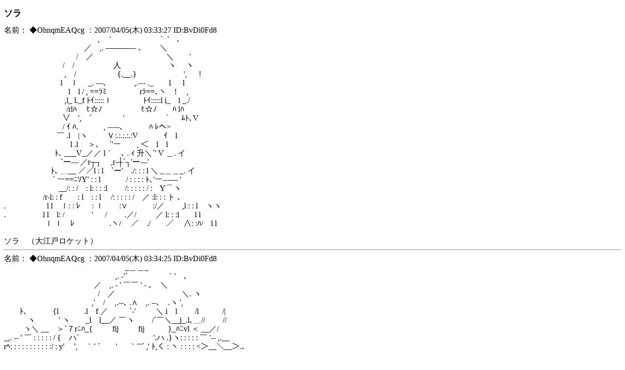

--- FILE ---
content_type: text/html
request_url: https://aa.tamanegi.org/anime/ohedorocket/sora/al.html
body_size: 3104
content:
<!DOCTYPE HTML PUBLIC "-//W3C//DTD HTML 4.01//EN"
       "http://www.w3.org/TR/html4/strict.dtd">
<html><head><meta http-equiv="content-type" content="text/html; charset=utf-8" /><title>大江戸ロケット / ソラ</title
><meta name="keywords" content="AA,アスキーアート,アニメ" /><link rel="start" target="_top" href="/anime/" /><link rel="contents" href="/anime/tl.html" /><link rel="index" href="/anime/i.html" /><link rel="alternate" title="Atom 1.0" href="/anime/r.xml" type="application/atom+xml" /><link rel="stylesheet" type="text/css" href="/common/aasummarizer.css" /><link rel="stylesheet" type="text/css" href="/common/aa.css" /><link rel="stylesheet" type="text/css" href="/common/aaplay.css" /><script type="text/javascript" src="/common/aaplay.js"></script
></head
><body class="alist"><script type="text/javascript">var tname = 't-ohedorocket';
var sname = 's-sora';
window.onload = function() {
  highlight();
  if(window.init) { init(); }
}

function highlight() {
  if(window.parent && window.parent.parent &&
     window.parent.parent.highlight_t) {
    window.parent.parent.highlight_t(tname);
  }
  if(window.parent && window.parent.highlight_t) {
    window.parent.highlight_t(tname);
  }
  if(window.parent && window.parent.highlight_s) {
    window.parent.highlight_s(sname);
  }
}

function copyaa(str) {
  window.clipboardData.setData('Text', str);
}</script
><h2>ソラ</h2
><div id="aa1"><a name="1"><div class="aa">名前： ◆OhnqmEAQcg ：2007/04/05(木) 03:33:27 ID:BvDi0Fd8</div
></a
><div class="aa" id="aab1">　　　　　　　　　　　　,　 '　 　 　　 　 ｀ '　､<br />　　　　　　　　　　 ／　,. -―――-- ､　　 ＼<br />　　　　　　　　　 /　／　　　　　　　　　 ＼　　'<br />　 　 　 　 　 　 /　/　　　　　人　　　　　　ヽ 　ヽ<br />　　 　 　 　　　,　/　　　　　 {.__.}　　 　 　 　 ', 　 !<br />　　 　 　 　 　 l　ｌ　 _. ---､　　 　 ,.--- ._　　l 　 l<br />　　　　　　　　 l　l / , ==ﾗﾐ　　　　 rﾗ==､ヽ　!　 ,<br />　　　　　 　 　 ,l_ l._f ﾄｲ:::::ｌ 　 　 　 ﾄｲ:::::l i_　l _./<br />　　　　　　　　/rlﾊ　 ﾋ☆ﾉ　　　　　ﾋ☆ﾉ　　ﾊ lﾊ<br />　　　　　　 　 ∨　',　´　　　　'　　　　　｀　 ﾑﾄ､V<br />　　　　　　 　 / ｲ ﾊ.　　 　, -----、 　 　 ﾊ ﾚへ&gt;<br />　　　　 　 　 ￣ .l　|ヽ 　 　Ｖ:.:.:.:.:V　　　 ｲ　l<br />　　 　 　 　 　 　 l .l　 ＞､ 　`'ー　　, ＜　l　l<br />　　　　　 　 ﾄ､ ___V_／／ l｀　､ . ｨ 升＼`' V ＿. イ<br />　　　　　　　 `ー--‐ ／r┬┐ 　,r‐┼`┐'ー--‐'<br />　　　　　　ﾄ､ ＿__ ／／l : l　`ー'　./: : : l ＼ _＿＿_. イ<br />　　　　　　 ` ー==ﾆｿY' : : l　　　 / : : : : ﾄ､'ー---― '<br />　　　　　　　__/: : /　: l: : : :l　　 /: : : : : / :　Y⌒ヽ<br />　 　 　 　 /r-l: : f　　: l　: : l　 /: : : : : /　／ :l: : : ト ､<br />.　　　　　 l l　ｌ: : ﾚ 　 : ｌ　　:∨　　 　:/／　　 ,l : : l　ヽヽ<br />.　　 　 　 l l　l: /　　 　 ' 　 /　　 .／/　 　 ／ l: : :l　　l l<br />　　　　　 ｌ ｌ　ﾚ　　 　 　.ヽ/　 ／　./　　／　 ∧: :ﾊ/　l l</div
><div class="aa"><br />ソラ　（大江戸ロケット）</div
></div
><hr /><div id="aa2"><a name="2"><div class="aa">名前： ◆OhnqmEAQcg ：2007/04/05(木) 03:34:25 ID:BvDi0Fd8</div
></a
><div class="aa" id="aab2">　　　 　 　 　 　 　 　 　 　 　 　_＿＿_<br />　　　　　　　　　　　　　　 ,. ‐'´　　　　　｀'　､<br />　　　　 　 　 　 　 　 　／　,. ‐ ' ￣￣ ' ‐ ､　＼<br />　　　　　　　　　　　　/　／　　　　　　　 　 ＼. ヽ<br />　　　　　　　　　　　 ,'　/　 ,.--､ .∧　,. --､　.ヽ ',<br />　　ﾄ、 　 　 {l　　 　.l　f ／ 　 　 `‐′　 　 ＼ i　l　　 /l　　　/|<br />　　　ヽ　　　' ヽ　　_l　l__／ ￣ヽ　　 /´￣＼__j_.l､＿//　　 //<br />　 　 ヽ＼ __　＞`７rﾆﾊ_{ 　 　fij 　 　fij　　　}_ﾊﾆvl ＜ __／/<br />_,. -‐ ' ￣ : : : : : / {　ハ` 　 　 　 　 　　　　 '.ハ .}ヽ: : : : : ￣ '‐- ,.__<br />rﾍ: : : : : : : : : : :/ : y'　 ',　｀¨ ´　　' 　 ｀¨¨´ ,' ﾄ,く : ヽ : : : : &lt;＞__＼__＞.､<br />ﾆく : : : : : : : : :/ :∠イｌ 人　　 　 ,.へ　 　 　人.l､￣　:ヽ : : : : : : : : l＿〉: : : ｀'　､<br />O　} &lt;&gt; : : : : / : : : : /l ｌ .| &gt;.､　　　　　　, &lt;|　}.l l : : : : ヽ: : : : : : : : : : : : : : :<br />_／: : : : : : : / : : : : /. l l　l: : l ＞ ､..　＜ : /　V__!: : : : : :,: : : : : : : : :__ : : : :<br />]: : : : : ;.へ: , : : : : : 　 V　ヽ :ヽ ＼ / / : / ￣￣ l: &lt;＞: :l: : : : : : : く／: :<br />: : : ; へレく ! : : : : l 　 　 　ヽ : ＼/ / : /　　 　　 l: ＜ﾌ: :l: : : :／＼: : : :<br />__r'　O　Y´ l: : : : : l　　　　　 ＼: :∨ : /　　-==＝ｌ : : : ／「ヽ/　O ﾉ: : :</div
><div class="aa"><br />ソラ　（大江戸ロケット）</div
></div
><hr /><div id="aa3"><a name="3"><div class="aa">名前： ◆txt//sW2/c ：2007/04/22(日) 02:05:07 ID:7mPM/CTq</div
></a
><div class="aa" id="aab3">　　　　　　　　　　　　　　　　　　　　　　　　　　　　 / Y　 rヽ<br />ヽ､　　　　　　　　　　　　　　　　　　　　　　　　　/´i　/　/　i<br />　　＼＿　　　　　　　　　　　　　　　　　　　　　/　/ ./　/. /―- ､<br />´￣　　　＼　　　　　　　　　　　　　　　　　　//　ﾉ ./　/　i　　　　＼<br />　　　　　　　＼　　　　　　　　　　　　　　　 //　/　ﾉ　〈　 !　　　　／ヽ<br />　　　　　　　　 ＞-―- ､　　　 il　　i　　　 i/ .ノ　　　　_　|　 .　⌒)　　',<br />､ヽ,.　-‐　￣　　　　　　　＼ 　 !',　 li　　i|/　　　-‐　　　 レ´ ／　　., _ i<br />／　　　　　　　　　　　　　　 ＼ゝ＼ﾍヽﾊi　　 ´　　／　　　/ﾊ',　 ､ __,､y<br />_ ＿　_　- -―＝　＝　ﾆ　ー-＝==― -|　　　　 /　　　　/　ﾍ', Y ｽ7/<br />　　 ￣￣　　　　　　　　　 ヽ､:.:.:.:.:.:.:.:.:.: 人　　　　､＿　 イ　　　　V/〈<br />　　　　　　＿＿　　　　　　　 ＼:.:,＞ '　　　　　　 ／i.　 /　　　　　`　 ヽ<br />　-‐　　￣　　　`　､　　　　　　　＼_　　　_ ＿,.イ:}　i　/　　　　　 ヘ ,.´<br />_　-‐　''　￣　'　､　　＼　　　　　　　 ￣　　,.イ::::ﾊ | /　　　　　 〈<br />　　　／＼　　　　＼　　 ヽ　　　　　　　 イ　/::::/／|i⌒ ヽ.　　 r '<br />＿　　＞　＼　　　ノ　　／　　　　　 ＿ ノ.ノ:::::ﾉ}　　　　　　`　´<br />　　￣　‐-＜＿／　 ／＿　-‐=ﾆ二:::::::::::::／ ./<br />　　　　　　　　＼￣￣　　　　　　　　￣￣ 　 /</div
><div class="aa"><br />ソラ （大江戸ロケット）</div
></div
><hr /><div id="aa4"><a name="4"><div class="aa">名前：（*ﾟДﾟ）さん：2007/08/08(水) 03:38:26 ID:1/ZQRNbZ</div
></a
><div class="aa" id="aab4"><br />　　　　　　　　　　　　　　 ,.　　￣￣￣￣｀'　､<br />　　　　　 　 　 　 　 　 ／　　 ,. ' ￣￣￣｀'　､＼<br />　　　　 　 　 　 　 　 /　　 ／　　　　 人　　　 '　'.<br />　　　　　　　　 　 　 '　　 /　 　 　 　 廴}　　　　'. ',<br />　　　　　　　　　　　|　　 '　,. -―-　　　　＿＿　ｌ |<br />　　　　　　　　　　　|　　l　 .. --=ﾐ　　　　　　　　| l<br />　　　　　　　　　　 /ﾆ|　',ﾆ{ ::::し 　 　 　 /:て`v './<br />　　　　　　　　　　 |　/.　|　殳ク　　　 　 殳ｸ　7 |<br />　　　　＼　　　　　∨/.　l 　　｀ 　 　 　,　￣` / l '.<br />　　　　　 ｀　 ､_＿/ムl 　ﾄ　 　 　 　 _ 　 　　/l　ﾄ.＼<br />　　 ＼　 　 `ｰ‐―‐フl　.l./＼ 　 　 '‐’　 ／　l　!<br />　　　　` ー――‐'r―ﾍ .|===､＞　..　 イ　 　 ∨<br />　　　　　`ー―‐ク| ＿＿_　　＼/_<br />　　　 `ｰ=ニ二／: : : : : : : ＼ 　＼ヽ<br />.　　　　 　 　 /: : ;. ＜￣¨＼: ＼ 　| |<br />　　　　　 　 /: : /　　 ヽ　 ヽ＼: :l　| |＼<br />　　 　 　 　 |: : ,′　　　ヽ.　ヽ ヽ|ヽ| ',.:..l<br />　　　　　　/|: : |　　　　　 l 　 l　 .|　| (l.:.|<br />　　　　 　 | l: : |　　　　　 ヽ　 ヽ .| / ./V<br />　　　　 　 |. ',: :|　　　　　　 ヽ　ヽ&lt;　/　}<br />　　　　　　|　ヽ| ヽ　　　　　　l　 l　V/./<br />　　　　　 /＼_ 　　.＼　　　　ヽ　ヽ ∨|<br />　　　　 ./.:.:.:.:.:.:`ｰ---ﾍ　　 　 ヽ　ヽ∨<br />　　　　/ﾐヽ _.:.:.:.:.:.:.:.:.:.:.:ﾍ　　　　＼__&gt;＼＿<br />　　　 /.:.:.`ｰ-ニニニﾆﾆ∧　　　　 　 ￣　　＼<br />　 ／´＼.:.:.:.:.:.:.:.:.:.:.:.:.:.:.:/|∧　　　　　　　　／＼</div
><div class="aa"><br />ソラ　（大江戸ロケット ）</div
></div
><hr /><a target="_top" href="/anime/">Top</a
> / <a target="content" href="/anime/ohedorocket/sora/">Title frame</a
></body
></html
>